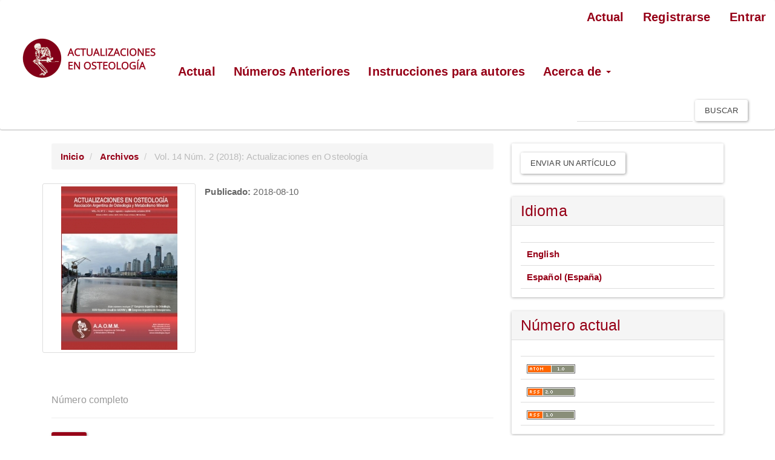

--- FILE ---
content_type: text/html; charset=utf-8
request_url: https://ojs.osteologia.org.ar/ojs33010/index.php/osteologia/issue/view/21
body_size: 4034
content:


<!DOCTYPE html>
<html lang="es-ES" xml:lang="es-ES">
<head>
	<meta charset="utf-8">
	<meta name="viewport" content="width=device-width, initial-scale=1.0">
	<title>
		Vol. 14 Núm. 2 (2018): Actualizaciones en Osteología
							| Actualizaciones en Osteología
			</title>

	
<link rel="icon" href="https://ojs.osteologia.org.ar/ojs33010/public/journals/1/favicon_es_ES.png">
<meta name="generator" content="Open Journal Systems 3.3.0.10">
<link rel="alternate" type="application/atom+xml" href="https://ojs.osteologia.org.ar/ojs33010/index.php/osteologia/gateway/plugin/WebFeedGatewayPlugin/atom">
<link rel="alternate" type="application/rdf+xml" href="https://ojs.osteologia.org.ar/ojs33010/index.php/osteologia/gateway/plugin/WebFeedGatewayPlugin/rss">
<link rel="alternate" type="application/rss+xml" href="https://ojs.osteologia.org.ar/ojs33010/index.php/osteologia/gateway/plugin/WebFeedGatewayPlugin/rss2">
	<link rel="stylesheet" href="https://ojs.osteologia.org.ar/ojs33010/index.php/osteologia/$$$call$$$/page/page/css?name=bootstrapTheme-paper" type="text/css" /><link rel="stylesheet" href="https://ojs.osteologia.org.ar/ojs33010/plugins/generic/orcidProfile/css/orcidProfile.css?v=3.3.0.10" type="text/css" /><link rel="stylesheet" href="https://ojs.osteologia.org.ar/ojs33010/public/journals/1/styleSheet.css?d=2022-06-20+16%3A52%3A32" type="text/css" />
</head>
<body class="pkp_page_issue pkp_op_view has_site_logo">
	<div class="pkp_structure_page">

		<nav id="accessibility-nav" class="sr-only" role="navigation" aria-label="Salto rápido al contenido de la página">
			<ul>
			  <li><a href="#main-navigation">Navegación principal</a></li>
			  <li><a href="#main-content">Contenido principal</a></li>
			  <li><a href="#sidebar">Barra lateral</a></li>
			</ul>
		</nav>

				<header class="navbar navbar-default" id="headerNavigationContainer" role="banner">

						<div class="container-fluid">
				<div class="row">
					<nav aria-label="Navegación del usuario">
							<ul id="navigationUser" class="nav nav-pills tab-list pull-right">
														<li class="">
				<a href="https://ojs.osteologia.org.ar/ojs33010/index.php/osteologia/issue/current">
					Actual
									</a>
							</li>
														<li class="">
				<a href="https://ojs.osteologia.org.ar/ojs33010/index.php/osteologia/user/register">
					Registrarse
									</a>
							</li>
														<li class="">
				<a href="https://ojs.osteologia.org.ar/ojs33010/index.php/osteologia/login">
					Entrar
									</a>
							</li>
										</ul>

					</nav>
				</div><!-- .row -->
			</div><!-- .container-fluid -->

			<div class="container-fluid">

				<div class="navbar-header">

										<button type="button" class="navbar-toggle collapsed" data-toggle="collapse" data-target="#nav-menu" aria-expanded="false" aria-controls="nav-menu">
						<span class="sr-only">Toggle navigation</span>
						<span class="icon-bar"></span>
						<span class="icon-bar"></span>
						<span class="icon-bar"></span>
					</button>

																<div class="site-name">
																								<a href="							https://ojs.osteologia.org.ar/ojs33010/index.php/osteologia/index
						" class="navbar-brand navbar-brand-logo">
								<img src="https://ojs.osteologia.org.ar/ojs33010/public/journals/1/pageHeaderLogoImage_es_ES.png" >
							</a>
																	</div>
					
				</div>

								
									<nav id="nav-menu" class="navbar-collapse collapse" aria-label="Navegación del sitio">
																		<ul id="main-navigation" class="nav navbar-nav">
														<li class="">
				<a href="https://ojs.osteologia.org.ar/ojs33010/index.php/osteologia/issue/current">
					Actual
									</a>
							</li>
														<li class="">
				<a href="https://ojs.osteologia.org.ar/ojs33010/index.php/osteologia/issue/archive">
					Números Anteriores
									</a>
							</li>
																					<li class="">
				<a href="https://ojs.osteologia.org.ar/ojs33010/index.php/osteologia/about/submissions">
					Instrucciones para autores
									</a>
							</li>
																					<li class=" dropdown">
				<a href="https://ojs.osteologia.org.ar/ojs33010/index.php/osteologia/about" class="dropdown-toggle" data-toggle="dropdown" role="button" aria-haspopup="true" aria-expanded="false">
					Acerca de
											<span class="caret"></span>
									</a>
									<ul class="dropdown-menu ">
																					<li class="">
									<a href="https://ojs.osteologia.org.ar/ojs33010/index.php/osteologia/about">
										Sobre la revista
									</a>
								</li>
																												<li class="">
									<a href="https://ojs.osteologia.org.ar/ojs33010/index.php/osteologia/about/submissions">
										Envíos
									</a>
								</li>
																												<li class="">
									<a href="https://ojs.osteologia.org.ar/ojs33010/index.php/osteologia/about/editorialTeam">
										Equipo editorial
									</a>
								</li>
																												<li class="">
									<a href="https://ojs.osteologia.org.ar/ojs33010/index.php/osteologia/about/privacy">
										Declaración de privacidad
									</a>
								</li>
																												<li class="">
									<a href="https://ojs.osteologia.org.ar/ojs33010/index.php/osteologia/about/contact">
										Contacto
									</a>
								</li>
																		</ul>
							</li>
			</ul>

				

																			<div class="pull-md-right">
								<form class="navbar-form navbar-left" role="search" method="post" action="https://ojs.osteologia.org.ar/ojs33010/index.php/osteologia/search/search">
  <div class="form-group">
    <input class="form-control" name="query" value="" type="search" aria-label="Búsqueda" placeholder="">
  </div>
  <button type="submit" class="btn btn-default">Buscar</button>
</form>
							</div>
											</nav>
				
			</div><!-- .pkp_head_wrapper -->
		</header><!-- .pkp_structure_head -->

				<div class="pkp_structure_content container">
			<main class="pkp_structure_main col-xs-12 col-sm-10 col-md-8" role="main">

<div id="main-content" class="page page_issue">

				<nav class="cmp_breadcrumbs" role="navigation" aria-label="Usted está aquí:">
	<ol class="breadcrumb">
		<li>
			<a href="https://ojs.osteologia.org.ar/ojs33010/index.php/osteologia/index">
				Inicio
			</a>
		</li>
		<li>
			<a href="https://ojs.osteologia.org.ar/ojs33010/index.php/osteologia/issue/archive">
				Archivos
			</a>
		</li>
		<li class="active">
							Vol. 14 Núm. 2 (2018): Actualizaciones en Osteología
					</li>
	</ol>
</nav>
		<div class="issue-toc">

		
		<div class="heading row">
		
												<div class="thumbnail col-md-4">
				<a class="cover" href="https://ojs.osteologia.org.ar/ojs33010/index.php/osteologia/issue/view/21">
					<img class="img-responsive" src="https://ojs.osteologia.org.ar/ojs33010/public/journals/1/cover_issue_21_es_ES.jpg" alt="">
				</a>
			</div>
		
		<div class="issue-details col-md-8">

			
																										
										<p class="published">
					<strong>
						Publicado:
					</strong>
					2018-08-10
				</p>
					</div>
	</div>

				<div class="galleys">
			<div class="page-header">
				<h2>
					<small>Número completo</small>
				</h2>
			</div>
			<div class="btn-group" role="group">
									
	
		

<a class="galley-link btn btn-primary pdf" role="button" href="https://ojs.osteologia.org.ar/ojs33010/index.php/osteologia/issue/view/21/20">

		
	PDF

	</a>
							</div>
		</div>
	
		<div class="sections">
					<section class="section">
															<div class="page-header">
							<h2>
								<small>Editoriales</small>
							</h2>
						</div>
										<div class="media-list">
														
<div class="article-summary media">
	
	<div class="media-body">
		<h3 class="media-heading">
            <a href="https://ojs.osteologia.org.ar/ojs33010/index.php/osteologia/article/view/195">
				Miembros de AAOMM Distinguidos por la American Society for Bone and Mineral Research
							</a>
		</h3>

		
							<div class="meta">
											<div class="authors">
							Comité Editorial Actualizaciones en Osteología
						</div>
									</div>
			
										<p class="pages">
					123-124
				</p>
			
		
					<div class="btn-group" role="group">
																																																									
	
		

<a class="galley-link btn btn-primary pdf" role="button" href="https://ojs.osteologia.org.ar/ojs33010/index.php/osteologia/article/view/195/140">

		
	PDF

	</a>
							</div>
			</div>

	
</div><!-- .article-summary -->
											</div>
							</section>
					<section class="section">
															<div class="page-header">
							<h2>
								<small>Actualizaciones</small>
							</h2>
						</div>
										<div class="media-list">
														
<div class="article-summary media">
	
	<div class="media-body">
		<h3 class="media-heading">
            <a href="https://ojs.osteologia.org.ar/ojs33010/index.php/osteologia/article/view/196">
				De la osteología a la osteomiología: Tres décadas de aportes originales continuos al análisis biomecánico osteomuscular
							</a>
		</h3>

		
							<div class="meta">
											<div class="authors">
							José Luis Ferretti, Gustavo Roberto Cointry, Ricardo Francisco Capozza
						</div>
									</div>
			
										<p class="pages">
					125-147
				</p>
			
		
					<div class="btn-group" role="group">
																																																									
	
		

<a class="galley-link btn btn-primary pdf" role="button" href="https://ojs.osteologia.org.ar/ojs33010/index.php/osteologia/article/view/196/141">

		
	PDF

	</a>
							</div>
			</div>

	
</div><!-- .article-summary -->
											</div>
							</section>
					<section class="section">
															<div class="page-header">
							<h2>
								<small>Reporte de casos</small>
							</h2>
						</div>
										<div class="media-list">
														
<div class="article-summary media">
	
	<div class="media-body">
		<h3 class="media-heading">
            <a href="https://ojs.osteologia.org.ar/ojs33010/index.php/osteologia/article/view/197">
				Distrofia ósea esclerosante mixta
							</a>
		</h3>

		
							<div class="meta">
											<div class="authors">
							Silvina Mastaglia
						</div>
									</div>
			
										<p class="pages">
					148-150
				</p>
			
		
					<div class="btn-group" role="group">
																																																									
	
		

<a class="galley-link btn btn-primary pdf" role="button" href="https://ojs.osteologia.org.ar/ojs33010/index.php/osteologia/article/view/197/142">

		
	PDF

	</a>
							</div>
			</div>

	
</div><!-- .article-summary -->
											</div>
							</section>
					<section class="section">
															<div class="page-header">
							<h2>
								<small>Sección Cultural</small>
							</h2>
						</div>
										<div class="media-list">
														
<div class="article-summary media">
	
	<div class="media-body">
		<h3 class="media-heading">
            <a href="https://ojs.osteologia.org.ar/ojs33010/index.php/osteologia/article/view/198">
				Una momia devela que en el antiguo Egipto ya se usaba cirugía “moderna”
							</a>
		</h3>

		
							<div class="meta">
											<div class="authors">
							Ariel Sánchez
						</div>
									</div>
			
										<p class="pages">
					151
				</p>
			
		
					<div class="btn-group" role="group">
																																																									
	
		

<a class="galley-link btn btn-primary pdf" role="button" href="https://ojs.osteologia.org.ar/ojs33010/index.php/osteologia/article/view/198/143">

		
	PDF

	</a>
							</div>
			</div>

	
</div><!-- .article-summary -->
											</div>
							</section>
					<section class="section">
															<div class="page-header">
							<h2>
								<small>Comisión Directiva AAOMM</small>
							</h2>
						</div>
										<div class="media-list">
													
<div class="article-summary media">
	
	<div class="media-body">
		<h3 class="media-heading">
            <a href="https://ojs.osteologia.org.ar/ojs33010/index.php/osteologia/article/view/199">
				Comisión Directiva
							</a>
		</h3>

		
			
										<p class="pages">
					55
				</p>
			
		
					<div class="btn-group" role="group">
																																																									
	
		

<a class="galley-link btn btn-primary pdf" role="button" href="https://ojs.osteologia.org.ar/ojs33010/index.php/osteologia/article/view/199/144">

		
	PDF

	</a>
							</div>
			</div>

	
</div><!-- .article-summary -->
											</div>
							</section>
					<section class="section">
															<div class="page-header">
							<h2>
								<small>Comité Científico y Organizador</small>
							</h2>
						</div>
										<div class="media-list">
													
<div class="article-summary media">
	
	<div class="media-body">
		<h3 class="media-heading">
            <a href="https://ojs.osteologia.org.ar/ojs33010/index.php/osteologia/article/view/200">
				Comités Organizador y Científico
							</a>
		</h3>

		
			
										<p class="pages">
					56
				</p>
			
		
					<div class="btn-group" role="group">
																																																									
	
		

<a class="galley-link btn btn-primary pdf" role="button" href="https://ojs.osteologia.org.ar/ojs33010/index.php/osteologia/article/view/200/145">

		
	PDF

	</a>
							</div>
			</div>

	
</div><!-- .article-summary -->
											</div>
							</section>
					<section class="section">
															<div class="page-header">
							<h2>
								<small>Comité Evaluador y Jurados</small>
							</h2>
						</div>
										<div class="media-list">
													
<div class="article-summary media">
	
	<div class="media-body">
		<h3 class="media-heading">
            <a href="https://ojs.osteologia.org.ar/ojs33010/index.php/osteologia/article/view/202">
				Comité Evaluador
							</a>
		</h3>

		
			
										<p class="pages">
					59
				</p>
			
		
					<div class="btn-group" role="group">
																																																									
	
		

<a class="galley-link btn btn-primary pdf" role="button" href="https://ojs.osteologia.org.ar/ojs33010/index.php/osteologia/article/view/202/147">

		
	PDF

	</a>
							</div>
			</div>

	
</div><!-- .article-summary -->
											</div>
							</section>
					<section class="section">
															<div class="page-header">
							<h2>
								<small>Auspicios y Difusión</small>
							</h2>
						</div>
										<div class="media-list">
													
<div class="article-summary media">
	
	<div class="media-body">
		<h3 class="media-heading">
            <a href="https://ojs.osteologia.org.ar/ojs33010/index.php/osteologia/article/view/201">
				Membresías de la AAOMM
							</a>
		</h3>

		
			
										<p class="pages">
					57
				</p>
			
		
					<div class="btn-group" role="group">
																																																									
	
		

<a class="galley-link btn btn-primary pdf" role="button" href="https://ojs.osteologia.org.ar/ojs33010/index.php/osteologia/article/view/201/146">

		
	PDF

	</a>
							</div>
			</div>

	
</div><!-- .article-summary -->
											</div>
							</section>
					<section class="section">
															<div class="page-header">
							<h2>
								<small>Agradecimientos</small>
							</h2>
						</div>
										<div class="media-list">
													
<div class="article-summary media">
	
	<div class="media-body">
		<h3 class="media-heading">
            <a href="https://ojs.osteologia.org.ar/ojs33010/index.php/osteologia/article/view/204">
				Agradecimientos y auspicios
							</a>
		</h3>

		
			
										<p class="pages">
					61
				</p>
			
		
					<div class="btn-group" role="group">
																																																									
	
		

<a class="galley-link btn btn-primary pdf" role="button" href="https://ojs.osteologia.org.ar/ojs33010/index.php/osteologia/article/view/204/149">

		
	PDF

	</a>
							</div>
			</div>

	
</div><!-- .article-summary -->
											</div>
							</section>
					<section class="section">
															<div class="page-header">
							<h2>
								<small>Invitados Extranjeros y Nacionales</small>
							</h2>
						</div>
										<div class="media-list">
													
<div class="article-summary media">
	
	<div class="media-body">
		<h3 class="media-heading">
            <a href="https://ojs.osteologia.org.ar/ojs33010/index.php/osteologia/article/view/203">
				Invitados Extranjeros y Nacionales
							</a>
		</h3>

		
			
										<p class="pages">
					60
				</p>
			
		
					<div class="btn-group" role="group">
																																																									
	
		

<a class="galley-link btn btn-primary pdf" role="button" href="https://ojs.osteologia.org.ar/ojs33010/index.php/osteologia/article/view/203/148">

		
	PDF

	</a>
							</div>
			</div>

	
</div><!-- .article-summary -->
											</div>
							</section>
					<section class="section">
															<div class="page-header">
							<h2>
								<small>Palabras de Bienvenida</small>
							</h2>
						</div>
										<div class="media-list">
													
<div class="article-summary media">
	
	<div class="media-body">
		<h3 class="media-heading">
            <a href="https://ojs.osteologia.org.ar/ojs33010/index.php/osteologia/article/view/205">
				Palabras de bienvenida: 2.° Congreso Argentino de Osteología
							</a>
		</h3>

		
			
										<p class="pages">
					62-63
				</p>
			
		
					<div class="btn-group" role="group">
																																																									
	
		

<a class="galley-link btn btn-primary pdf" role="button" href="https://ojs.osteologia.org.ar/ojs33010/index.php/osteologia/article/view/205/150">

		
	PDF

	</a>
							</div>
			</div>

	
</div><!-- .article-summary -->
											</div>
							</section>
					<section class="section">
															<div class="page-header">
							<h2>
								<small>Programa Científico</small>
							</h2>
						</div>
										<div class="media-list">
													
<div class="article-summary media">
	
	<div class="media-body">
		<h3 class="media-heading">
            <a href="https://ojs.osteologia.org.ar/ojs33010/index.php/osteologia/article/view/206">
				Programa Científico
							</a>
		</h3>

		
			
										<p class="pages">
					64-72
				</p>
			
		
					<div class="btn-group" role="group">
																																																									
	
		

<a class="galley-link btn btn-primary pdf" role="button" href="https://ojs.osteologia.org.ar/ojs33010/index.php/osteologia/article/view/206/151">

		
	PDF

	</a>
							</div>
			</div>

	
</div><!-- .article-summary -->
											</div>
							</section>
					<section class="section">
															<div class="page-header">
							<h2>
								<small>Programa de Comunicaciones Libres</small>
							</h2>
						</div>
										<div class="media-list">
													
<div class="article-summary media">
	
	<div class="media-body">
		<h3 class="media-heading">
            <a href="https://ojs.osteologia.org.ar/ojs33010/index.php/osteologia/article/view/207">
				Comunicaciones Libres
							</a>
		</h3>

		
			
										<p class="pages">
					73-120
				</p>
			
		
					<div class="btn-group" role="group">
																																																									
	
		

<a class="galley-link btn btn-primary pdf" role="button" href="https://ojs.osteologia.org.ar/ojs33010/index.php/osteologia/article/view/207/152">

		
	PDF

	</a>
							</div>
			</div>

	
</div><!-- .article-summary -->
											</div>
							</section>
					<section class="section">
															<div class="page-header">
							<h2>
								<small>Índice de Autores</small>
							</h2>
						</div>
										<div class="media-list">
													
<div class="article-summary media">
	
	<div class="media-body">
		<h3 class="media-heading">
            <a href="https://ojs.osteologia.org.ar/ojs33010/index.php/osteologia/article/view/208">
				Índice de autores
							</a>
		</h3>

		
			
										<p class="pages">
					121-122
				</p>
			
		
					<div class="btn-group" role="group">
																																																									
	
		

<a class="galley-link btn btn-primary pdf" role="button" href="https://ojs.osteologia.org.ar/ojs33010/index.php/osteologia/article/view/208/153">

		
	PDF

	</a>
							</div>
			</div>

	
</div><!-- .article-summary -->
											</div>
							</section>
			</div><!-- .sections -->
</div><!-- .issue-toc -->
	
</div>

	</main>

									<aside id="sidebar" class="pkp_structure_sidebar left col-xs-12 col-sm-2 col-md-4" role="complementary" aria-label="Barra lateral">
				<div class="pkp_block block_make_submission">
	<h2 class="pkp_screen_reader">
		Enviar un artículo
	</h2>

	<div class="content">
		<a class="block_make_submission_link" href="https://ojs.osteologia.org.ar/ojs33010/index.php/osteologia/about/submissions">
			Enviar un artículo
		</a>
	</div>
</div>
<div class="pkp_block block_language">
	<h2 class="title">
		Idioma
	</h2>

	<div class="content">
		<ul>
							<li class="locale_en_US" lang="en-US">
					<a href="https://ojs.osteologia.org.ar/ojs33010/index.php/osteologia/user/setLocale/en_US?source=%2Fojs33010%2Findex.php%2Fosteologia%2Fissue%2Fview%2F21">
						English
					</a>
				</li>
							<li class="locale_es_ES current" lang="es-ES">
					<a href="https://ojs.osteologia.org.ar/ojs33010/index.php/osteologia/user/setLocale/es_ES?source=%2Fojs33010%2Findex.php%2Fosteologia%2Fissue%2Fview%2F21">
						Español (España)
					</a>
				</li>
					</ul>
	</div>
</div><!-- .block_language -->
<div class="pkp_block block_web_feed">
	<h2 class="title">Número actual</h2>
	<div class="content">
		<ul>
			<li>
				<a href="https://ojs.osteologia.org.ar/ojs33010/index.php/osteologia/gateway/plugin/WebFeedGatewayPlugin/atom">
					<img src="https://ojs.osteologia.org.ar/ojs33010/lib/pkp/templates/images/atom.svg" alt="Logo Atom">
				</a>
			</li>
			<li>
				<a href="https://ojs.osteologia.org.ar/ojs33010/index.php/osteologia/gateway/plugin/WebFeedGatewayPlugin/rss2">
					<img src="https://ojs.osteologia.org.ar/ojs33010/lib/pkp/templates/images/rss20_logo.svg" alt="Logo RSS2">
				</a>
			</li>
			<li>
				<a href="https://ojs.osteologia.org.ar/ojs33010/index.php/osteologia/gateway/plugin/WebFeedGatewayPlugin/rss">
					<img src="https://ojs.osteologia.org.ar/ojs33010/lib/pkp/templates/images/rss10_logo.svg" alt="Logo RSS1">
				</a>
			</li>
		</ul>
	</div>
</div>
<div class="pkp_block block_information">
	<h2 class="title">Información</h2>
	<div class="content">
		<ul>
							<li>
					<a href="https://ojs.osteologia.org.ar/ojs33010/index.php/osteologia/information/readers">
						Para lectores/as
					</a>
				</li>
										<li>
					<a href="https://ojs.osteologia.org.ar/ojs33010/index.php/osteologia/information/authors">
						Para autores/as
					</a>
				</li>
										<li>
					<a href="https://ojs.osteologia.org.ar/ojs33010/index.php/osteologia/information/librarians">
						Para bibliotecarios/as
					</a>
				</li>
					</ul>
	</div>
</div>

			</aside><!-- pkp_sidebar.left -->
				</div><!-- pkp_structure_content -->

	<footer class="footer" role="contentinfo">

		<div class="container">

			<div class="row">
								<div class="col-md-10">
					<p> </p>
<table style="height: 202px;" width="819">
<tbody>
<tr>
<td width="300">
<p><strong>Propietario:</strong> Asociación Argentina de Osteología y Metabolismo Mineral (AAOMM)<br /><strong>Domicilio legal:</strong> 9 de Julio 1324, (2000) Rosario, Santa Fe, Argentina.<br /><strong>Editores responsables:</strong> Dra. Virginia Massheimer - Dr. Fernando Saraví</p>
</td>
<td width="300">
<p><strong>Osteologia.org.ar - Todos los derechos reservados AAOMM<br /></strong>Derecho Nacional de Derecho de Autor (Exp Nro. 5289263 - 16/05/2016)<br />Registro de la Propiedad Intelectual de la Revista online (Exp Nro. = 5316855 - 21/10/2016)</p>
</td>
<td width="41">
<p><a style="color: #008acb;" href="#"><span style="font-weight: bolder;">Seguinos</span></a></p>
<p><img style="font-size: 0.875rem;" src="https://osteologia.org.ar/assets/tw.svg" alt="" /></p>
<p><img style="font-size: 0.875rem;" src="https://osteologia.org.ar/assets/fb.svg" alt="" /></p>
</td>
</tr>
</tbody>
</table>
<p> </p>
				</div>
				
				<div class="col-md-2" role="complementary">
					<a href="https://ojs.osteologia.org.ar/ojs33010/index.php/osteologia/about/aboutThisPublishingSystem">
                                                <img class="img-responsive" alt="Más información acerca del sistema de publicación, de la plataforma y del flujo de trabajo de OJS/PKP." src="https://ojs.osteologia.org.ar/ojs33010/templates/images/ojs_brand.png">
                                        </a>
				</div>

			</div> <!-- .row -->
		</div><!-- .container -->
	</footer>
</div><!-- pkp_structure_page -->

<script src="https://ojs.osteologia.org.ar/ojs33010/lib/pkp/lib/vendor/components/jquery/jquery.min.js?v=3.3.0.10" type="text/javascript"></script><script src="https://ojs.osteologia.org.ar/ojs33010/lib/pkp/lib/vendor/components/jqueryui/jquery-ui.min.js?v=3.3.0.10" type="text/javascript"></script><script src="https://ojs.osteologia.org.ar/ojs33010/lib/pkp/js/lib/jquery/plugins/jquery.tag-it.js?v=3.3.0.10" type="text/javascript"></script><script src="https://ojs.osteologia.org.ar/ojs33010/plugins/themes/bootstrap3/bootstrap/js/bootstrap.min.js?v=3.3.0.10" type="text/javascript"></script>


</body>
</html>


--- FILE ---
content_type: text/css
request_url: https://ojs.osteologia.org.ar/ojs33010/public/journals/1/styleSheet.css?d=2022-06-20+16%3A52%3A32
body_size: 567
content:
body {
    -webkit-font-smoothing: antialiased;
    letter-spacing: .1px;
	font-family: "Open Sans", sans-serif;
	font-size: 15px;
}

h1, h2, h3, h4, h6, p {
    color: #960017;
	font-family: "Open Sans", sans-serif;
}

p {
    color: #666;
	font-family: "Open Sans", sans-serif;
}

a {
    color: #960017;
    text-decoration: none;
}

.btn-primary {
    color: #fff;
    background-color: #960017;
    border-color: transparent;
}

h2, .h2 {
    font-size: 25px;
    color: #960017;	
}

.navbar-default .nav>li>a, .header_view .nav>li>a {
    color: #960017;
    font-size: 20px;
}

.navbar-default .navbar-nav>.open>a, .navbar-default .navbar-nav>.open>a:hover, .navbar-default .navbar-nav>.open>a:focus, .header_view .navbar-nav>.open>a, .header_view .navbar-nav>.open>a:hover, .header_view .navbar-nav>.open>a:focus {
    color: #960017;
    background-color: #eee;
}

.dropdown-menu>li>a {
    display: block;
    padding: 3px 20px;
    clear: both;
    font-weight: 400;
    line-height: 1.846;
    color: #960017;
    white-space: nowrap;
    font-size: 17px;
}
.panel-default>.panel-heading, .pkp_block .title {
    color: #960017;
    background-color: #f5f5f5;
    border-color: #ddd;
}
.list-group-item, .pkp_block ul li {
    position: relative;
    display: block;
    padding: 5px 10px;
    margin-bottom: -1px;
    background-color: #fff;
    /* border: 1px solid #960017; */
}
a {
    font-weight: bold;
}
a:hover {
    color: #2196f3;
	text-decoration:none;
}
h1 small, h2 small, h3 small, h4 small, h5 small, h6 small, .h1 small, .h2 small, .h3 small, .h4 small, .h5 small, .h6 small, h1 .small, h2 .small, h3 .small, h4 .small, h5 .small, h6 .small, .h1 .small, .h2 .small, .h3 .small, .h4 .small, .h5 .small, .h6 .small {
    font-weight: 400;
    line-height: 1;
    color: #999;
}


.navbar-brand-logo img {
    max-height: 330%;
    width: auto;
}

.navbar-brand {
    float: left;
    height: 94px;
    padding: 0.5px 15px;
    font-size: 17px;
    line-height: 23px;
}
.navbar-collapse.collapse {
    display: block !important;
    height: auto !important;
    padding-bottom: 0;
    overflow: visible !important;
    padding-top: 30px;
}
h1, .h1 {
    font-size: 40px;
}
.alert-info {
    background-color: #960017;
}
.glyphicon-check:before {
    content: "\0bb";
}
.glyphicon-chevron-right:before {
    content: "\0bb";
}

.col-md-10 {
    width: 100%;
}

.pie > p {
    font-size: 1.2rem;
    margin-bottom: 0.1rem;
	color: #666;
}

.footer .img-responsive{
visibility: hidden;	
}	
.footer[role="contentinfo"] {
    background: rgb(255 255 255 / 15%);
    padding: 2em;
    margin-top: 4em;
	border-top: 1px solid #666; 
}

--- FILE ---
content_type: image/svg+xml
request_url: https://osteologia.org.ar/assets/fb.svg
body_size: 674
content:
<svg xmlns="http://www.w3.org/2000/svg" xmlns:xlink="http://www.w3.org/1999/xlink" width="27" height="26" viewBox="0 0 27 26">
  <defs>
    <pattern id="pattern" preserveAspectRatio="none" width="100%" height="100%" viewBox="0 0 45 43">
      <image width="45" height="43" xlink:href="[data-uri]"/>
    </pattern>
  </defs>
  <rect id="Imagen_5" data-name="Imagen 5" width="27" height="26" fill="url(#pattern)"/>
</svg>


--- FILE ---
content_type: image/svg+xml
request_url: https://osteologia.org.ar/assets/tw.svg
body_size: 9531
content:
<svg xmlns="http://www.w3.org/2000/svg" xmlns:xlink="http://www.w3.org/1999/xlink" width="27" height="26" viewBox="0 0 27 26">
  <defs>
    <pattern id="pattern" preserveAspectRatio="none" width="100%" height="100%" viewBox="0 0 263 250">
      <image width="263" height="250" xlink:href="[data-uri]"/>
    </pattern>
  </defs>
  <rect id="Imagen_6" data-name="Imagen 6" width="27" height="26" fill="url(#pattern)"/>
</svg>
